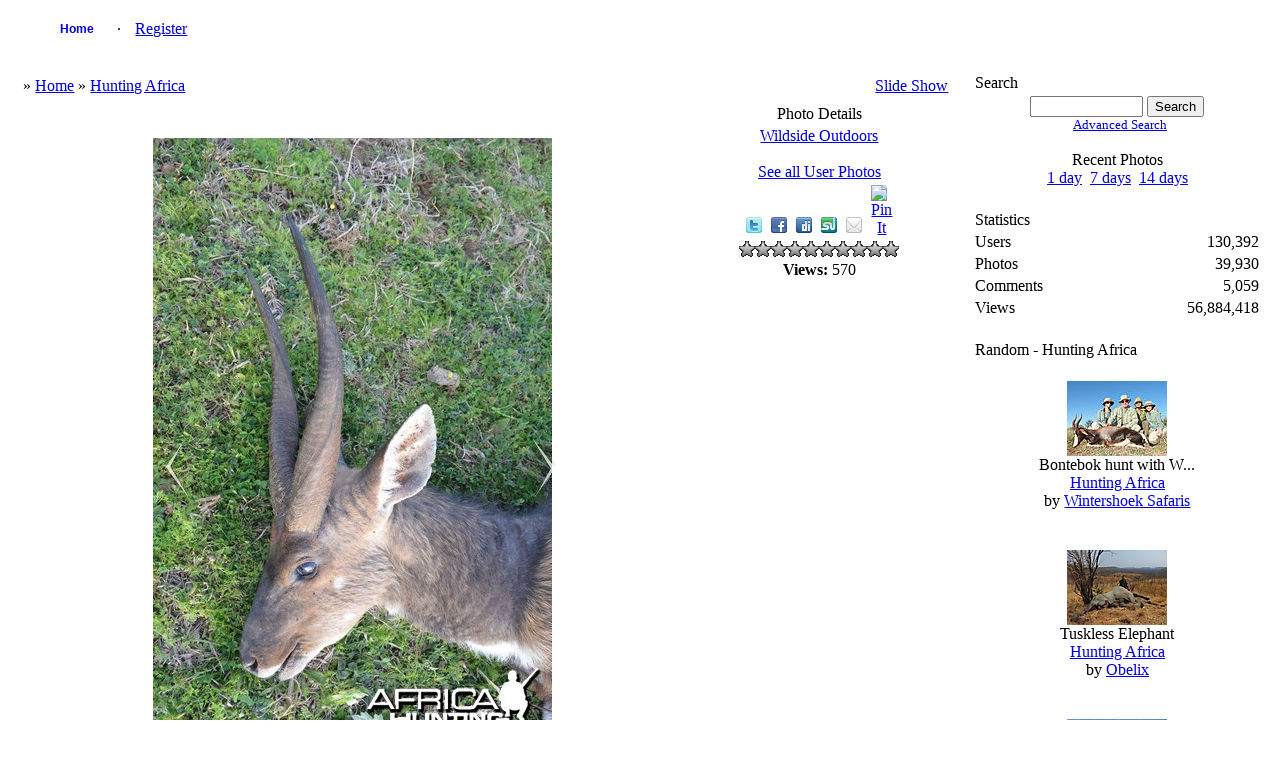

--- FILE ---
content_type: text/html; charset=UTF-8
request_url: http://www.africahunting.com/hunting-pictures-videos/showphoto.php?photo=39683&title=big-cape-bushbuck&cat=501
body_size: 5258
content:
<!DOCTYPE html PUBLIC "-//W3C//DTD XHTML 1.0 Transitional//EN" "http://www.w3.org/TR/xhtml1/DTD/xhtml1-transitional.dtd">
<html xmlns="http://www.w3.org/1999/xhtml">
<head>
<title>Big Cape Bushbuck - My Photo Gallery</title>
<meta http-equiv="Content-Type" content="text/html; charset=UTF-8" />
<!-- no cache headers -->
        <meta http-equiv="pragma" content="no-cache" />
        <meta http-equiv="expires" content="Sat, 01 Dec 2001 00:00:00 GMT" />
        <meta http-equiv="cache-control" content="no-cache, must-revalidate" />
        <!-- end no cache headers -->


<link rel="stylesheet" href="http://www.africahunting.com/css.php?css=xenforo,form,public&amp;style=1" type="text/css" /><style type="text/css"> 
    #container
    {
      width: 99%;
      margin: 0 auto;
    }
    h1 {font-size:12pt; font-family:verdana,helvetica,arial,sans-serif; font-weight:normal;}
    </style>
<style type="text/css">
#slide-container {position:relative;clear:both; margin:0 auto; padding:0;}
.prev-photo {position:absolute; top:300px; width:20px; height:61px; margin-left:0px;}
.main-photo {width:399px;}
.next-photo {position:absolute; top:300px; width:20px; height:61px; margin-left:371px;}
</style><style type="text/css">
         #share-icons{ margin: 0 0 0 0; padding: 0; }
         #share-icons li{ display: inline; list-style: none; padding: 0 5px 0 0; }
         #share-icons li a{ background: url(http://www.africahunting.com/hunting-pictures-videos/stylesheets/images/social-icons.png) no-repeat; display: inline-block; height: 16px; opacity: 1; width: 16px; }
         #share-icons li a:hover{ opacity: .7; }
         #share-icons li a.twitter { background-position: 0 0; }
         #share-icons li a.flickr { background-position: 0 -16px; }
         #share-icons li a.facebook{ background-position: 0 -32px; }
         #share-icons li a.digg{ background-position: 0 -48px; }
         #share-icons li a.designmoo{ background-position: 0 -64px; }
         #share-icons li a.stumble{ background-position: 0 -80px; }
         #share-icons li a.designbump{ background-position: 0 -96px; }
         #share-icons li a.rss{ background-position: 0 -112px; }
         #share-icons li a.email{ background-position: 0 -128px; }

    div.catmenu{
        margin: 0 0 0 0;
        padding: 0;
    }

    div.catmenu ul{
	text-indent: 0em;
        list-style: none outside none;
        align:left;
    }

    div.catmenu ul li{
        display: inline;
    }

    div.catmenu ul li a{
        text-decoration: none !important;
        background-image: none;
        display:block;
        text-align:left;
    }
    div.canvas-widget{
        position: absolute;
        vertical-align: top;
        top: 0;
    }

    div.imageBlock
    {
      display: inline-block;
      vertical-align: middle;
      margin-left: auto;
      margin-right: auto;
    }
    
    div.thumbBlock
    {
      display: inline-block;
      vertical-align: middle;
      margin: 0 auto;
      white-space: nowrap;
    }
    
    table.ppTable
    {
      height:100%;
      width: 100%;
      vertical-align: top;
      text-align: center;
    }
      
    table.ppTable td
    {
      text-align: center;
      padding: 5px;
      vertical-align: top;
    }

         </style>
<meta name="og:title" property="og:title" content="Big Cape Bushbuck" />
<meta name="og:description" property="og:description" content="" />
<meta name="og:image" property="og:image" content="http://www.africahunting.com/hunting-pictures-videos/data/501/medium/DSC_03941.JPG" />
<script type="text/javascript">
    var ppidir = 'http://www.africahunting.com/hunting-pictures-videos/images';
    var ppmdir = 'http://www.africahunting.com/hunting-pictures-videos';
    var fileLoadingImage = 'http://www.africahunting.com/hunting-pictures-videos/images/loading.gif';
    var fileBottomNavCloseImage = 'http://www.africahunting.com/hunting-pictures-videos/images/closelabel.gif';
</script>
<script type="text/javascript" src="http://www.africahunting.com/hunting-pictures-videos/js/photopost.js"></script>

<script type="text/javascript" src="http://www.africahunting.com/hunting-pictures-videos/js/jquery-1.5.1.min.js"></script> 
<script type="text/javascript">jQuery.noConflict();</script>
<script type="text/javascript">
jQuery(window).load(function(){
	//for each description div...
	jQuery('div.description').each(function(){
		//...set the opacity to 0...
		jQuery(this).css('opacity', 0);
		//..set width same as the image...
		jQuery(this).css('width', jQuery(this).siblings('img').width());
		//...get the parent (the wrapper) and set it's width same as the image width... '
		jQuery(this).parent().css('width', jQuery(this).siblings('img').width());
		//...set the display to block
		jQuery(this).css('display', 'block');
	});
	
	jQuery('div.wrapper').hover(function(){
		//when mouse hover over the wrapper div
		//get it's children elements with class descriptio
		//and show it using fadeTo
		jQuery(this).children('.description').stop().fadeTo(500, 0.7);
	},function(){
		//when mouse out of the wrapper div
		//use fadeTo to hide the div
		jQuery(this).children('.description').stop().fadeTo(500, 0);
	});
	
});
  
</script>
<style>
div.wrapper{
	position:relative; /* important(so we can absolutely position the description div */ 
}
div.description{
	position:absolute; /* absolute position (so we can position it where we want)*/
	bottom:0px; /* position will be on bottom */
	left:0px;
	display:none; /* hide it */
	/* styling bellow */
	background: #000000;
	font-family: 'tahoma';
	font-size:15px;
	color: #FFFFFF;
	text-align:left;
	width: 100%;
	margin: 0 auto;
}
div.description_content{
	color: #FFFFFF;
	padding:10px;
}
div.description_content a:link, .tableborders a:visited {
	color: #FFFFFF;

}

</style><style>
.navtabs {
    padding: 0px 0px 0px 20px;
    height: 36px;
    margin:0;
    list-style-type: none;
}

.navtabs ul {
    position:absolute; 
    top:36px;
    left:0px;
    width:100%;
    margin-right:-80px;
}

.navtabs li {
    float:left;
}

.navtabs ul li {
    border-right: 0;
    position: relative;
    list-style-type: none;
}

.navtabs li a {
    height:36px;
    line-height:36px;
    padding:0 10px;
}

.navtabs li a.navtab {
    text-decoration: none !important;
    background-image: none;
    display:block;
    min-width:60px;
    width:auto !important;
    width:60px;
    text-align:center;
    font:  bold 12px Arial, Calibri, Verdana, Geneva, sans-serif;
    text-decoration:none;
    line-height:36px;
    padding: 0 10px;
}

.navtabs li a.navtab:hover {
    background:#FFFFFF;
    color:#000000;
}
</style><script type="text/javascript" src="http://www.africahunting.com/hunting-pictures-videos/js/prototype.js"></script>
<script type="text/javascript" src="http://www.africahunting.com/hunting-pictures-videos/js/scriptaculous.js?load=effects"></script>
<script type="text/javascript" src="http://www.africahunting.com/hunting-pictures-videos/js/controls.js"></script>
<script type="text/javascript">
    document.observe('dom:loaded', function() {
    init_starRating();
    });
</script><link rel="stylesheet" href="http://www.africahunting.com/hunting-pictures-videos/stylesheets/slimbox2.css" type="text/css" media="screen" />


<link rel="alternate" type="application/rss+xml" title="RSS Feed" href="http://www.africahunting.com/hunting-pictures-videos/external.php?type=RSS2&amp;cat=501&amp;ppuser=8789" />
</head>
<body>
<div id="container">
<!-- BEGIN TEMPLATE: menubar.tmpl REPLACEME -->

    <div class="" style="margin:0 auto; width:100%;">
        <table style="width:100%; margin:0 auto; border:0;" class="">

<tr>
<td class="nodeInfo categoryNodeInfo categoryStrip subHeading" align="center" width="100%">
<div id="navbar" class="navbar">
    <ul id="navtabs" class="navtabs floatcontainer">
         <li id="gal_home"><a class="navtab" href="http://www.africahunting.com/hunting-pictures-videos/">Home</a></li><li id="gal_register"> &middot; <a href="http://www.africahunting.com/index.php?register">Register</a></li>
    </ul>
</div>
</td>
</tr>
    </table>
</div>
<br />
<!-- END TEMPLATE: menubar.tmpl REPLACEME --><table style="width:100%; margin:0 auto; text-align:center;">
<tr>
<td style="vertical-align:top;"><!-- BEGIN TEMPLATE: showphoto.tmpl --><script type="text/javascript">
<!--
function openBigWindow(theURL,features) { window.open(theURL,'',features); }
// -->
</script>


    <div class="" style="margin:0 auto; width:100%;">
        <table style="width:100%; margin:0 auto; border:0;" class="">

<tr>
<td colspan="3" class="nodeInfo categoryNodeInfo categoryStrip subHeading">
    <table style="width:100%;">
    <tr>
    <td style="text-align:left;" class="">
        &raquo; <a  href="http://www.africahunting.com/hunting-pictures-videos/index.php">Home</a>  &raquo; <a  href="http://www.africahunting.com/hunting-pictures-videos/showgallery.php?cat=501">Hunting Africa</a>  
    </td>
    <td style="text-align:right;" class="">
        <a rel="nofollow" href="http://www.africahunting.com/hunting-pictures-videos/slideshow.php?photo=39683&amp;cat=501" title="Slide Show">Slide Show</a>
    </td>
    </tr>
    </table>

</td>
</tr><!--PhotoPost, Copyright All Enthusiast,Inc.-->

<tr>
<td class="nodeInfo forumNodeInfo primaryContent">
    <br />
    <div id="admininfo"></div>
    <br />
    <div class="imageBlock">
    <div id="slide-container">
    <div class="prev-photo"><a title="Big Cape Bushbuck" href="http://www.africahunting.com/hunting-pictures-videos/showphoto.php?photo=39682&amp;title=big-cape-bushbuck&amp;cat=501"><img src="http://www.africahunting.com/hunting-pictures-videos/images/left_sm.png" alt="prev" /></a></div>
    <div class="main-photo">
    <div id="imgtag">            <img class="imgborder" width="399" height="600" src="http://www.africahunting.com/hunting-pictures-videos/watermark.php?file=39683&amp;size=1" alt="Big Cape Bushbuck" />    <div id="tagbox"></div></div>
    </div>
    <div class="next-photo"><a title="Big Cape Bushbuck" href="http://www.africahunting.com/hunting-pictures-videos/showphoto.php?photo=39684&amp;title=big-cape-bushbuck&amp;cat=501"><img src="http://www.africahunting.com/hunting-pictures-videos/images/right_sm.png" alt="next" /></a></div>
    </div>
</div>    <a style="text-align:center;" href="javascript:;" onclick="openBigWindow('http://www.africahunting.com/hunting-pictures-videos/showfull.php?photo=39683','scrollbars=yes,toolbar=no,status=no,resizable=yes,width=4000,height=6016')"><br />View Larger Image</a>    <br />
    <div class="maintext"></div>
        <br /><h1>Big Cape Bushbuck</h1><br />    <br />
    <div id="extrainfo"></div>
    <br />
    
    <div class="thumbBlock">
    <div id="filmstrip">
        <table>
        <tr>
        <td><a title="more photos" href="javascript:sendPhotoReq('39681','501','39683','','','','','');"><img src="http://www.africahunting.com/hunting-pictures-videos/images/left.png" alt="&lt;&lt;" /></a></td>
        <td> <table class="ppTable">
<tr><td>
       <a href="http://www.africahunting.com/hunting-pictures-videos/showphoto.php?photo=39681&amp;title=big-cape-bushbuck&amp;cat=501"><img class="imgborder" title="DSC_0364.JPG"  src="http://www.africahunting.com/hunting-pictures-videos/data/501/thumbs/DSC_0364.JPG" alt="DSC_0364.JPG" /></a>
</td><td>
       <a href="http://www.africahunting.com/hunting-pictures-videos/showphoto.php?photo=39682&amp;title=big-cape-bushbuck&amp;cat=501"><img class="imgborder" title="DSC_0387_5_.JPG"  src="http://www.africahunting.com/hunting-pictures-videos/data/501/thumbs/DSC_0387_5_.JPG" alt="DSC_0387_5_.JPG" /></a>
</td><td>
       <a href="http://www.africahunting.com/hunting-pictures-videos/showphoto.php?photo=39683&amp;title=big-cape-bushbuck&amp;cat=501"><img class="imgborder" title="DSC_03941.JPG"  src="http://www.africahunting.com/hunting-pictures-videos/data/501/thumbs/DSC_03941.JPG" alt="DSC_03941.JPG" /></a>
</td><td>
       <a href="http://www.africahunting.com/hunting-pictures-videos/showphoto.php?photo=39684&amp;title=big-cape-bushbuck&amp;cat=501"><img class="imgborder" title="DSC_0431_5_.JPG"  src="http://www.africahunting.com/hunting-pictures-videos/data/501/thumbs/DSC_0431_5_.JPG" alt="DSC_0431_5_.JPG" /></a>
</td><td>
       <a href="http://www.africahunting.com/hunting-pictures-videos/showphoto.php?photo=39691&amp;title=good-springbuck-with-client&amp;cat=501"><img class="imgborder" title="Dom_Springbuck.jpg"  src="http://www.africahunting.com/hunting-pictures-videos/data/501/thumbs/Dom_Springbuck.jpg" alt="Dom_Springbuck.jpg" /></a>
</td></tr>
</table></td>
        <td><a title="more photos" href="javascript:sendPhotoReq('39691','501','39683','','','','','');"><img src="http://www.africahunting.com/hunting-pictures-videos/images/right.png" alt="&gt;&gt;" /></a></td>
        </tr>
        </table>
    </div>
    </div>
    

</td>    <td class="nodeInfo forumNodeInfo primaryContent" style="vertical-align:top; width:260px; margin:0 auto;">
    <div class="" style="margin:0 auto; width:100%;">
        <table style="width:100%; margin:0 auto; border:0;" class="">

<tr><td class="nodeInfo categoryNodeInfo categoryStrip subHeading">Photo Details</td></tr>
<tr>    <td class="nodeInfo forumNodeInfo primaryContent" style="margin:0 auto; vertical-align:top;">
        <a style="text-align:center;" href="http://www.africahunting.com/hunting-pictures-videos/member.php?uid=8789&amp;username=wildside-outdoors">Wildside Outdoors</a><br /><br /><a href="http://www.africahunting.com/hunting-pictures-videos/showgallery.php?ppuser=8789&amp;username=wildside-outdoors">See all User Photos</a>
    </td>
    </tr>
        <tr>
    <td class="nodeInfo forumNodeInfo primaryContent" style="text-align:center;">
        <!-- AddThis Button BEGIN -->
        <!-- <a class="addthis_button" href="http://www.addthis.com/bookmark.php?v=250&amp;pub=packetjunkie"><img src="http://s7.addthis.com/static/btn/v2/lg-share-en.gif" width="125" height="16" alt="Bookmark and Share" style="border:0"/></a><script type="text/javascript" src="http://s7.addthis.com/js/250/addthis_widget.js#pub=packetjunkie"></script> -->
        <!-- AddThis Button END -->
        <!-- <iframe src="http://www.facebook.com/plugins/like.php?href=http://www.africahunting.com/hunting-pictures-videos/showphoto.php?photo=39683&title=big-cape-bushbuck&cat=501&layout=button_count&amp;show_faces=false&amp;width=90&amp;action=like&amp;colorscheme=dark&amp;height=21" scrolling="no" frame style="border:none; overflow:hidden; width:100px; height:21px;" allowTransparency="true"></iframe> -->
        <!-- <a href="http://twitter.com/share" class="twitter-share-button" data-count="none">Tweet</a><script type="text/javascript" src="http://platform.twitter.com/widgets.js"></script> -->
        <ul id="share-icons">
            <li><a class="twitter" target="_blank" href="http://twitter.com/home/?status=Looking%20at:%20Big Cape Bushbuck...%20http://www.africahunting.com/hunting-pictures-videos/showphoto.php?photo=39683&amp;title=big-cape-bushbuck&amp;cat=501"></a></li>
            <li><a class="facebook" target="_blank" href="http://www.facebook.com/share.php?src=bm&amp;u=http://www.africahunting.com/hunting-pictures-videos/showphoto.php?photo=39683&amp;title=big-cape-bushbuck&amp;cat=501&amp;t=Big Cape Bushbuck&amp;v=3"></a></li>
            <li><a class="digg" target="_blank" href="http://digg.com/submit?phase=2&amp;url=http://www.africahunting.com/hunting-pictures-videos/showphoto.php?photo=39683&amp;title=big-cape-bushbuck&amp;cat=501"></a></li>
            <li><a class="stumble" target="_blank" href="http://www.stumbleupon.com/submit?url=http://www.africahunting.com/hunting-pictures-videos/showphoto.php?photo=39683&amp;title=big-cape-bushbuck&amp;cat=501&amp;title=Big Cape Bushbuck"></a></li>
            <li><a class="email" href="mailto:?subject=Check%20out%20this%20hot%20wallpaper!&amp;body=I%20thought%20you%20would%20like%20this%20one:%20Big Cape Bushbuck%20-%20http://www.africahunting.com/hunting-pictures-videos/showphoto.php?photo=39683&amp;title=big-cape-bushbuck&amp;cat=501"></a></li>
            <li><a class="pinterest" href="javascript:void((function(){var%20e=document.createElement('script');e.setAttribute('type','text/javascript');e.setAttribute('charset','UTF-8');e.setAttribute('src','http://assets.pinterest.com/js/pinmarklet.js?r='+Math.random()*99999999);document.body.appendChild(e)})());"><img class="aligncenter" src="http://passets-lt.pinterest.com/images/about/buttons/small-p-button.png" alt="Pin It" /></a></li>
        </ul>
    </td>
    </tr>
    <tr>
    <td class="nodeInfo forumNodeInfo primaryContent" style="text-align:center;">        <div id="ratingcode"><div class="rating" id="rating_39683">0</div></div>
        </td>
    </tr>    <tr>
    <td class="nodeInfo forumNodeInfo primaryContent" style="text-align:center;">        <b>Views:</b> 570<br />    </td>
    </tr>            </table>
</div>
<br />

</td>
</tr>
    </table>
</div>
<br />





<br />
<!-- END TEMPLATE: showphoto.tmpl --></td>
<td style="vertical-align: top; width:10px;">
&nbsp;
</td>
<td style="width:290px; margin:0 auto; vertical-align:top;"> <!-- BEGIN TEMPLATE: searchbox.tmpl -->

    <div class="" style="margin:0 auto; width:100%;">
        <table style="width:100%; margin:0 auto; border:0;" class="">

<tr>
<td class="" style="text-align:left;">
Search
</td>
</tr>
<tr>
<td class="" style="text-align:center;">
<form name="searchb" method="get" action="http://www.africahunting.com/hunting-pictures-videos/search.php">
<input class="" type="text" name="keywords" style="font-size: 10pt;" size="12" />
<input class="" type="submit" name="go" value="Search" />
<input class="" type="hidden" name="cat" value="" />
</form>
<div style="font-size:10pt; text-margin:0 auto; padding-left:5px;"><a rel="nofollow" href="http://www.africahunting.com/hunting-pictures-videos/search.php?cat=">Advanced Search</a></div><br />
<span class="">Recent Photos<br /><a rel="nofollow" href="http://www.africahunting.com/hunting-pictures-videos/search.php?when=1&amp;whenterm=d&amp;cat=">1 day</a>
&nbsp;<a rel="nofollow" href="http://www.africahunting.com/hunting-pictures-videos/search.php?when=1&amp;whenterm=w&amp;cat=">7 days</a>
&nbsp;<a rel="nofollow" href="http://www.africahunting.com/hunting-pictures-videos/search.php?when=2&amp;whenterm=w&amp;cat=">14 days</a>
</span>
</td>
</tr>
    </table>
</div>
<br />
<!-- END TEMPLATE: searchbox.tmpl --> <!-- BEGIN TEMPLATE: statspal.tmpl -->
   
    <div class="" style="margin:0 auto; width:100%;">
        <table style="width:100%; margin:0 auto; border:0;" class="">

    <tr>
    <td colspan="2" style="text-align:left;" class="">
        Statistics
    </td>
    </tr>
    <tr>
    <td class="" style="text-align:left;">Users</td>
    <td class="" style="text-align:right;">130,392</td>
    </tr>
    <tr>
    <td class="" style="text-align:left;">Photos</td>
    <td class="" style="text-align:right;">39,930</td>
    </tr>    <tr>
    <td class="" style="text-align:left;">Comments</td>
    <td class="" style="text-align:right;">5,059</td>
    </tr>    <tr>
    <td class="" style="text-align:left;">Views</td>
    <td class="" style="text-align:right;">56,884,418</td>
    </tr>
    </table>
</div>
<br />
<!-- END TEMPLATE: statspal.tmpl --><!-- BEGIN TEMPLATE: featurepal.tmpl -->

    <div class="" style="margin:0 auto; width:100%;">
        <table style="width:100%; margin:0 auto; border:0;" class="">


<tr>
<td class="nodeInfo categoryNodeInfo categoryStrip subHeading" colspan="1" style="text-align:left;">
Random - Hunting Africa
</td>
</tr>
<tr>        <td class="nodeInfo forumNodeInfo primaryContent" style="width:100%; margin:0 auto; text-align:center;">
        <br />        <div class="thumbBlock">    <a href="http://www.africahunting.com/hunting-pictures-videos/showphoto.php?photo=31793&amp;title=bontebok-hunt-with-w&amp;cat=501"><img class="imgborder" title="Bontebok hunt with W..." height="75" width="100" src="http://www.africahunting.com/hunting-pictures-videos/data/501/thumbs/1h-bontebok-claudia-guillermo-luis-martha.jpg" alt="1h-bontebok-claudia-guillermo-luis-martha.jpg" /></a></div>
            <span class="smalltext"><br />Bontebok hunt with W...<br /><a href="http://www.africahunting.com/hunting-pictures-videos/showgallery.php?cat=501">Hunting Africa</a><br />by <a href="http://www.africahunting.com/hunting-pictures-videos/member.php?uid=4439&amp;username=wintershoek-safaris">Wintershoek Safaris</a></span>        <br />
        <br />
        </td>
        </tr><tr>        <td class="nodeInfo forumNodeInfo primaryContent" style="width:100%; margin:0 auto; text-align:center;">
        <br />        <div class="thumbBlock">    <a href="http://www.africahunting.com/hunting-pictures-videos/showphoto.php?photo=37624&amp;title=tuskless-elephant&amp;cat=501"><img class="imgborder" title="Tuskless Elephant" height="75" width="100" src="http://www.africahunting.com/hunting-pictures-videos/data/501/thumbs/image322.jpg" alt="image322.jpg" /></a></div>
            <span class="smalltext"><br />Tuskless Elephant<br /><a href="http://www.africahunting.com/hunting-pictures-videos/showgallery.php?cat=501">Hunting Africa</a><br />by <a href="http://www.africahunting.com/hunting-pictures-videos/member.php?uid=5291&amp;username=obelix">Obelix</a></span>        <br />
        <br />
        </td>
        </tr><tr>        <td class="nodeInfo forumNodeInfo primaryContent" style="width:100%; margin:0 auto; text-align:center;">
        <br />        <div class="thumbBlock">    <a href="http://www.africahunting.com/hunting-pictures-videos/showphoto.php?photo=12324&amp;title=hunting-lion&amp;cat=501"><img class="imgborder" title="Hunting Lion" height="75" width="100" src="http://www.africahunting.com/hunting-pictures-videos/data/501/thumbs/LION_24_SAVANNA_HUNTING_SAFARIS.jpg" alt="LION_24_SAVANNA_HUNTING_SAFARIS.jpg" /></a></div>
            <span class="smalltext"><br />Hunting Lion<br /><a href="http://www.africahunting.com/hunting-pictures-videos/showgallery.php?cat=501">Hunting Africa</a><br />by <a href="http://www.africahunting.com/hunting-pictures-videos/member.php?uid=1045&amp;username=hunting">hunting</a></span>        <br />
        <br />
        </td>
            
    </tr>    <tr>
    <td class="nodeInfo forumNodeInfo primaryContent" colspan="1" style="text-align:center; margin: 0 auto;">
        &middot; <a title="more photos" href="javascript:sendFeatReq('random','4','501');">more</a> &middot;
    </td>
    </tr>    </table>
</div>
<br />
<!-- END TEMPLATE: featurepal.tmpl --></td>
</tr>
</table>
<!-- END TEMPLATE: sidebar_rightclose.tmpl --><div style="text-align:center;"></div><br /></div></body></html>